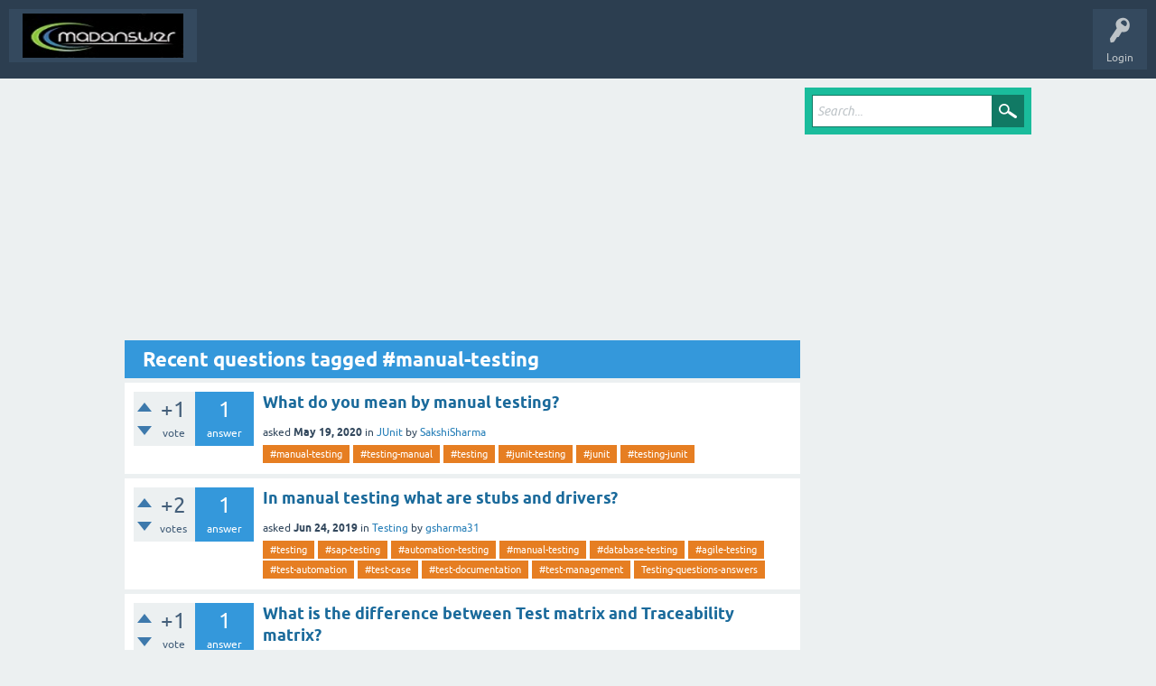

--- FILE ---
content_type: text/html; charset=utf-8
request_url: https://madanswer.com/tag/%23manual-testing
body_size: 7895
content:
<!DOCTYPE html>
<html lang="en">
<!-- Powered by Question2Answer - http://www.madanswer.com/ -->
<head>
<meta charset="utf-8">
<title>Recent questions tagged #manual-testing - Madanswer Technologies Interview Questions Data|Agile|DevOPs|Python</title>
<meta name="viewport" content="width=device-width, initial-scale=1">
<style>
@font-face {
 font-family: 'Ubuntu'; font-weight: normal; font-style: normal;
 src: local('Ubuntu'),
  url('../qa-theme/SnowFlat/fonts/ubuntu-regular.woff2') format('woff2'), url('../qa-theme/SnowFlat/fonts/ubuntu-regular.woff') format('woff');
}
@font-face {
 font-family: 'Ubuntu'; font-weight: bold; font-style: normal;
 src: local('Ubuntu Bold'), local('Ubuntu-Bold'),
  url('../qa-theme/SnowFlat/fonts/ubuntu-bold.woff2') format('woff2'), url('../qa-theme/SnowFlat/fonts/ubuntu-bold.woff') format('woff');
}
@font-face {
 font-family: 'Ubuntu'; font-weight: normal; font-style: italic;
 src: local('Ubuntu Italic'), local('Ubuntu-Italic'),
  url('../qa-theme/SnowFlat/fonts/ubuntu-italic.woff2') format('woff2'), url('../qa-theme/SnowFlat/fonts/ubuntu-italic.woff') format('woff');
}
@font-face {
 font-family: 'Ubuntu'; font-weight: bold; font-style: italic;
 src: local('Ubuntu Bold Italic'), local('Ubuntu-BoldItalic'),
  url('../qa-theme/SnowFlat/fonts/ubuntu-bold-italic.woff2') format('woff2'), url('../qa-theme/SnowFlat/fonts/ubuntu-bold-italic.woff') format('woff');
}
</style>
<link rel="stylesheet" href="../qa-theme/SnowFlat/qa-styles.css?1.8.8">
<style>
.qa-nav-user { margin: 0 !important; }
@media (max-width: 979px) {
 body.qa-template-user.fixed, body[class*="qa-template-user-"].fixed { padding-top: 118px !important; }
 body.qa-template-users.fixed { padding-top: 95px !important; }
}
@media (min-width: 980px) {
 body.qa-template-users.fixed { padding-top: 105px !important;}
}
</style>
<link rel="canonical" href="https://madanswer.com/tag/%23manual-testing">
<link rel="next" href="../tag/%23manual-testing?start=20" >
<!-- Google tag (gtag.js) -->
<script async src="https://www.googletagmanager.com/gtag/js?id=G-W8EJ9J3PC9"></script>
<script>
  window.dataLayer = window.dataLayer || [];
  function gtag(){dataLayer.push(arguments);}
  gtag('js', new Date());

  gtag('config', 'G-W8EJ9J3PC9');
</script>
<script async custom-element="amp-ad" src="https://cdn.ampproject.org/v0/amp-ad-0.1.js"></script>

<link rel="icon" href="https://madanswer.com/madanswer.ico" type="image/x-icon" />
<script>
var qa_root = '..\/';
var qa_request = 'tag\/#manual-testing';
</script>
<script src="../qa-content/jquery-3.5.1.min.js"></script>
<script src="../qa-content/qa-global.js?1.8.8"></script>
<script src="../qa-theme/SnowFlat/js/snow-core.js?1.8.8"></script>
</head>
<body
class="qa-template-tag qa-theme-snowflat qa-body-js-off"
>
<script>
var b = document.getElementsByTagName('body')[0];
b.className = b.className.replace('qa-body-js-off', 'qa-body-js-on');
</script>
<div id="qam-topbar" class="clearfix">
<div class="qam-main-nav-wrapper clearfix">
<div class="sb-toggle-left qam-menu-toggle"><i class="icon-th-list"></i></div>
<div class="qam-account-items-wrapper">
<div id="qam-account-toggle" class="qam-logged-out">
<i class="icon-key qam-auth-key"></i>
<div class="qam-account-handle">Login</div>
</div>
<div class="qam-account-items clearfix">
<form action="../login?to=tag%2F%2523manual-testing" method="post">
<input type="text" name="emailhandle" dir="auto" placeholder="Email or Username">
<input type="password" name="password" dir="auto" placeholder="Password">
<div><input type="checkbox" name="remember" id="qam-rememberme" value="1">
<label for="qam-rememberme">Remember</label></div>
<input type="hidden" name="code" value="0-1769358840-3feb756de653a81ba4bd1a83e2a03487d118519c">
<input type="submit" value="Login" class="qa-form-tall-button qa-form-tall-button-login" name="dologin">
</form>
<div class="qa-nav-user">
<ul class="qa-nav-user-list">
<li class="qa-nav-user-item qa-nav-user-register">
<a href="../register?to=tag%2F%2523manual-testing" class="qa-nav-user-link">Register</a>
</li>
</ul>
<div class="qa-nav-user-clear">
</div>
</div>
</div> <!-- END qam-account-items -->
</div> <!-- END qam-account-items-wrapper -->
<div class="qa-logo">
<a href="../" class="qa-logo-link" title="Madanswer Technologies Interview Questions Data|Agile|DevOPs|Python"><img src="../MadAnswer45.png" width="250" height="50" alt="Madanswer Technologies Interview Questions Data|Agile|DevOPs|Python"></a>
</div>
<div class="qa-nav-main">
<ul class="qa-nav-main-list">
</ul>
<div class="qa-nav-main-clear">
</div>
</div>
</div> <!-- END qam-main-nav-wrapper -->
</div> <!-- END qam-topbar -->
<div class="qam-ask-search-box"><div class="qam-ask-mobile"><a href="../ask" class="turquoise">Ask a Question</a></div><div class="qam-search-mobile turquoise" id="qam-search-mobile"></div></div>
<div class="qam-search turquoise the-top" id="the-top-search">
<div class="qa-search">
<form method="get" action="../search">
<input type="text" placeholder="Search..." name="q" value="" class="qa-search-field">
<input type="submit" value="Search" class="qa-search-button">
</form>
</div>
</div>
<div class="qa-body-wrapper">
<div class="qa-main-wrapper">
<div class="qa-main">
<script async src="https://pagead2.googlesyndication.com/pagead/js/adsbygoogle.js"></script>
        <ins class="adsbygoogle"
             style="display:block; text-align:center;"
             data-ad-layout="in-article"
             data-ad-format="fluid"
             data-ad-client="ca-pub-2182094299782533"
             data-ad-slot="1431325572"></ins>
        <script>
             (adsbygoogle = window.adsbygoogle || []).push({});
        </script>
<div class="qa-main-heading">
<h1>
Recent questions tagged #manual-testing
</h1>
</div>
<div class="qa-part-q-list">
<form method="post" action="../tag/%23manual-testing">
<div class="qa-q-list">
<div class="qa-q-list-item" id="q27709">
<div class="qa-q-item-stats">
<div class="qa-voting qa-voting-net" id="voting_27709">
<div class="qa-vote-buttons qa-vote-buttons-net">
<input title="Click to vote up" name="vote_27709_1_q27709" onclick="return qa_vote_click(this);" type="submit" value="+" class="qa-vote-first-button qa-vote-up-button"> 
<input title="Click to vote down" name="vote_27709_-1_q27709" onclick="return qa_vote_click(this);" type="submit" value="&ndash;" class="qa-vote-second-button qa-vote-down-button"> 
</div>
<div class="qa-vote-count qa-vote-count-net">
<span class="qa-netvote-count">
<span class="qa-netvote-count-data">+1</span><span class="qa-netvote-count-pad"> vote</span>
</span>
</div>
<div class="qa-vote-clear">
</div>
</div>
<span class="qa-a-count">
<span class="qa-a-count-data">1</span><span class="qa-a-count-pad"> answer</span>
</span>
</div>
<div class="qa-q-item-main">
<div class="qa-q-item-title">
<a href="../27709/what-do-you-mean-by-manual-testing">What do you mean by manual testing?</a>
</div>
<span class="qa-q-item-avatar-meta">
<span class="qa-q-item-meta">
<span class="qa-q-item-what">asked</span>
<span class="qa-q-item-when">
<span class="qa-q-item-when-data">May 19, 2020</span>
</span>
<span class="qa-q-item-where">
<span class="qa-q-item-where-pad">in </span><span class="qa-q-item-where-data"><a href="../junit" class="qa-category-link">JUnit</a></span>
</span>
<span class="qa-q-item-who">
<span class="qa-q-item-who-pad">by </span>
<span class="qa-q-item-who-data"><a href="../user/SakshiSharma" class="qa-user-link">SakshiSharma</a></span>
</span>
</span>
</span>
<div class="qa-q-item-tags">
<ul class="qa-q-item-tag-list">
<li class="qa-q-item-tag-item"><a href="../tag/%23manual-testing" class="qa-tag-link">#manual-testing</a></li>
<li class="qa-q-item-tag-item"><a href="../tag/%23testing-manual" class="qa-tag-link">#testing-manual</a></li>
<li class="qa-q-item-tag-item"><a href="../tag/%23testing" class="qa-tag-link">#testing</a></li>
<li class="qa-q-item-tag-item"><a href="../tag/%23junit-testing" class="qa-tag-link">#junit-testing</a></li>
<li class="qa-q-item-tag-item"><a href="../tag/%23junit" class="qa-tag-link">#junit</a></li>
<li class="qa-q-item-tag-item"><a href="../tag/%23testing-junit" class="qa-tag-link">#testing-junit</a></li>
</ul>
</div>
</div>
<div class="qa-q-item-clear">
</div>
</div> <!-- END qa-q-list-item -->
<div class="qa-q-list-item" id="q1823">
<div class="qa-q-item-stats">
<div class="qa-voting qa-voting-net" id="voting_1823">
<div class="qa-vote-buttons qa-vote-buttons-net">
<input title="Click to vote up" name="vote_1823_1_q1823" onclick="return qa_vote_click(this);" type="submit" value="+" class="qa-vote-first-button qa-vote-up-button"> 
<input title="Click to vote down" name="vote_1823_-1_q1823" onclick="return qa_vote_click(this);" type="submit" value="&ndash;" class="qa-vote-second-button qa-vote-down-button"> 
</div>
<div class="qa-vote-count qa-vote-count-net">
<span class="qa-netvote-count">
<span class="qa-netvote-count-data">+2</span><span class="qa-netvote-count-pad"> votes</span>
</span>
</div>
<div class="qa-vote-clear">
</div>
</div>
<span class="qa-a-count">
<span class="qa-a-count-data">1</span><span class="qa-a-count-pad"> answer</span>
</span>
</div>
<div class="qa-q-item-main">
<div class="qa-q-item-title">
<a href="../1823/in-manual-testing-what-are-stubs-and-drivers">In manual testing what are stubs and drivers?</a>
</div>
<span class="qa-q-item-avatar-meta">
<span class="qa-q-item-meta">
<span class="qa-q-item-what">asked</span>
<span class="qa-q-item-when">
<span class="qa-q-item-when-data">Jun 24, 2019</span>
</span>
<span class="qa-q-item-where">
<span class="qa-q-item-where-pad">in </span><span class="qa-q-item-where-data"><a href="../Testing" class="qa-category-link">Testing</a></span>
</span>
<span class="qa-q-item-who">
<span class="qa-q-item-who-pad">by </span>
<span class="qa-q-item-who-data"><a href="../user/gsharma31" class="qa-user-link">gsharma31</a></span>
</span>
</span>
</span>
<div class="qa-q-item-tags">
<ul class="qa-q-item-tag-list">
<li class="qa-q-item-tag-item"><a href="../tag/%23testing" class="qa-tag-link">#testing</a></li>
<li class="qa-q-item-tag-item"><a href="../tag/%23sap-testing" class="qa-tag-link">#sap-testing</a></li>
<li class="qa-q-item-tag-item"><a href="../tag/%23automation-testing" class="qa-tag-link">#automation-testing</a></li>
<li class="qa-q-item-tag-item"><a href="../tag/%23manual-testing" class="qa-tag-link">#manual-testing</a></li>
<li class="qa-q-item-tag-item"><a href="../tag/%23database-testing" class="qa-tag-link">#database-testing</a></li>
<li class="qa-q-item-tag-item"><a href="../tag/%23agile-testing" class="qa-tag-link">#agile-testing</a></li>
<li class="qa-q-item-tag-item"><a href="../tag/%23test-automation" class="qa-tag-link">#test-automation</a></li>
<li class="qa-q-item-tag-item"><a href="../tag/%23test-case" class="qa-tag-link">#test-case</a></li>
<li class="qa-q-item-tag-item"><a href="../tag/%23test-documentation" class="qa-tag-link">#test-documentation</a></li>
<li class="qa-q-item-tag-item"><a href="../tag/%23test-management" class="qa-tag-link">#test-management</a></li>
<li class="qa-q-item-tag-item"><a href="../tag/Testing-questions-answers" class="qa-tag-link">Testing-questions-answers</a></li>
</ul>
</div>
</div>
<div class="qa-q-item-clear">
</div>
</div> <!-- END qa-q-list-item -->
<div class="qa-q-list-item" id="q1822">
<div class="qa-q-item-stats">
<div class="qa-voting qa-voting-net" id="voting_1822">
<div class="qa-vote-buttons qa-vote-buttons-net">
<input title="Click to vote up" name="vote_1822_1_q1822" onclick="return qa_vote_click(this);" type="submit" value="+" class="qa-vote-first-button qa-vote-up-button"> 
<input title="Click to vote down" name="vote_1822_-1_q1822" onclick="return qa_vote_click(this);" type="submit" value="&ndash;" class="qa-vote-second-button qa-vote-down-button"> 
</div>
<div class="qa-vote-count qa-vote-count-net">
<span class="qa-netvote-count">
<span class="qa-netvote-count-data">+1</span><span class="qa-netvote-count-pad"> vote</span>
</span>
</div>
<div class="qa-vote-clear">
</div>
</div>
<span class="qa-a-count">
<span class="qa-a-count-data">1</span><span class="qa-a-count-pad"> answer</span>
</span>
</div>
<div class="qa-q-item-main">
<div class="qa-q-item-title">
<a href="../1822/what-is-the-difference-between-test-matrix-and-traceability-matrix">What is the difference between Test matrix and Traceability matrix?</a>
</div>
<span class="qa-q-item-avatar-meta">
<span class="qa-q-item-meta">
<span class="qa-q-item-what">asked</span>
<span class="qa-q-item-when">
<span class="qa-q-item-when-data">Jun 24, 2019</span>
</span>
<span class="qa-q-item-where">
<span class="qa-q-item-where-pad">in </span><span class="qa-q-item-where-data"><a href="../Testing" class="qa-category-link">Testing</a></span>
</span>
<span class="qa-q-item-who">
<span class="qa-q-item-who-pad">by </span>
<span class="qa-q-item-who-data"><a href="../user/gsharma31" class="qa-user-link">gsharma31</a></span>
</span>
</span>
</span>
<div class="qa-q-item-tags">
<ul class="qa-q-item-tag-list">
<li class="qa-q-item-tag-item"><a href="../tag/%23testing" class="qa-tag-link">#testing</a></li>
<li class="qa-q-item-tag-item"><a href="../tag/%23sap-testing" class="qa-tag-link">#sap-testing</a></li>
<li class="qa-q-item-tag-item"><a href="../tag/%23automation-testing" class="qa-tag-link">#automation-testing</a></li>
<li class="qa-q-item-tag-item"><a href="../tag/%23manual-testing" class="qa-tag-link">#manual-testing</a></li>
<li class="qa-q-item-tag-item"><a href="../tag/%23database-testing" class="qa-tag-link">#database-testing</a></li>
<li class="qa-q-item-tag-item"><a href="../tag/%23agile-testing" class="qa-tag-link">#agile-testing</a></li>
<li class="qa-q-item-tag-item"><a href="../tag/%23test-automation" class="qa-tag-link">#test-automation</a></li>
<li class="qa-q-item-tag-item"><a href="../tag/%23test-case" class="qa-tag-link">#test-case</a></li>
<li class="qa-q-item-tag-item"><a href="../tag/%23test-documentation" class="qa-tag-link">#test-documentation</a></li>
<li class="qa-q-item-tag-item"><a href="../tag/%23test-management" class="qa-tag-link">#test-management</a></li>
<li class="qa-q-item-tag-item"><a href="../tag/Testing-questions-answers" class="qa-tag-link">Testing-questions-answers</a></li>
</ul>
</div>
</div>
<div class="qa-q-item-clear">
</div>
</div> <!-- END qa-q-list-item -->
<div class="qa-q-list-item" id="q1821">
<div class="qa-q-item-stats">
<div class="qa-voting qa-voting-net" id="voting_1821">
<div class="qa-vote-buttons qa-vote-buttons-net">
<input title="Click to vote up" name="vote_1821_1_q1821" onclick="return qa_vote_click(this);" type="submit" value="+" class="qa-vote-first-button qa-vote-up-button"> 
<input title="Click to vote down" name="vote_1821_-1_q1821" onclick="return qa_vote_click(this);" type="submit" value="&ndash;" class="qa-vote-second-button qa-vote-down-button"> 
</div>
<div class="qa-vote-count qa-vote-count-net">
<span class="qa-netvote-count">
<span class="qa-netvote-count-data">+1</span><span class="qa-netvote-count-pad"> vote</span>
</span>
</div>
<div class="qa-vote-clear">
</div>
</div>
<span class="qa-a-count">
<span class="qa-a-count-data">1</span><span class="qa-a-count-pad"> answer</span>
</span>
</div>
<div class="qa-q-item-main">
<div class="qa-q-item-title">
<a href="../1821/when-is-rtm-requirement-traceability-matrix-prepared">When is RTM (Requirement Traceability Matrix) prepared?</a>
</div>
<span class="qa-q-item-avatar-meta">
<span class="qa-q-item-meta">
<span class="qa-q-item-what">asked</span>
<span class="qa-q-item-when">
<span class="qa-q-item-when-data">Jun 24, 2019</span>
</span>
<span class="qa-q-item-where">
<span class="qa-q-item-where-pad">in </span><span class="qa-q-item-where-data"><a href="../Testing" class="qa-category-link">Testing</a></span>
</span>
<span class="qa-q-item-who">
<span class="qa-q-item-who-pad">by </span>
<span class="qa-q-item-who-data"><a href="../user/gsharma31" class="qa-user-link">gsharma31</a></span>
</span>
</span>
</span>
<div class="qa-q-item-tags">
<ul class="qa-q-item-tag-list">
<li class="qa-q-item-tag-item"><a href="../tag/%23testing" class="qa-tag-link">#testing</a></li>
<li class="qa-q-item-tag-item"><a href="../tag/%23sap-testing" class="qa-tag-link">#sap-testing</a></li>
<li class="qa-q-item-tag-item"><a href="../tag/%23automation-testing" class="qa-tag-link">#automation-testing</a></li>
<li class="qa-q-item-tag-item"><a href="../tag/%23manual-testing" class="qa-tag-link">#manual-testing</a></li>
<li class="qa-q-item-tag-item"><a href="../tag/%23database-testing" class="qa-tag-link">#database-testing</a></li>
<li class="qa-q-item-tag-item"><a href="../tag/%23agile-testing" class="qa-tag-link">#agile-testing</a></li>
<li class="qa-q-item-tag-item"><a href="../tag/%23test-automation" class="qa-tag-link">#test-automation</a></li>
<li class="qa-q-item-tag-item"><a href="../tag/%23test-case" class="qa-tag-link">#test-case</a></li>
<li class="qa-q-item-tag-item"><a href="../tag/%23test-documentation" class="qa-tag-link">#test-documentation</a></li>
<li class="qa-q-item-tag-item"><a href="../tag/%23test-management" class="qa-tag-link">#test-management</a></li>
<li class="qa-q-item-tag-item"><a href="../tag/Testing-questions-answers" class="qa-tag-link">Testing-questions-answers</a></li>
</ul>
</div>
</div>
<div class="qa-q-item-clear">
</div>
</div> <!-- END qa-q-list-item -->
<div class="qa-q-list-item" id="q1820">
<div class="qa-q-item-stats">
<div class="qa-voting qa-voting-net" id="voting_1820">
<div class="qa-vote-buttons qa-vote-buttons-net">
<input title="Click to vote up" name="vote_1820_1_q1820" onclick="return qa_vote_click(this);" type="submit" value="+" class="qa-vote-first-button qa-vote-up-button"> 
<input title="Click to vote down" name="vote_1820_-1_q1820" onclick="return qa_vote_click(this);" type="submit" value="&ndash;" class="qa-vote-second-button qa-vote-down-button"> 
</div>
<div class="qa-vote-count qa-vote-count-net">
<span class="qa-netvote-count">
<span class="qa-netvote-count-data">+1</span><span class="qa-netvote-count-pad"> vote</span>
</span>
</div>
<div class="qa-vote-clear">
</div>
</div>
<span class="qa-a-count">
<span class="qa-a-count-data">1</span><span class="qa-a-count-pad"> answer</span>
</span>
</div>
<div class="qa-q-item-main">
<div class="qa-q-item-title">
<a href="../1820/what-are-the-best-practices-for-software-quality-assurance">What are the best practices for software quality assurance?</a>
</div>
<span class="qa-q-item-avatar-meta">
<span class="qa-q-item-meta">
<span class="qa-q-item-what">asked</span>
<span class="qa-q-item-when">
<span class="qa-q-item-when-data">Jun 24, 2019</span>
</span>
<span class="qa-q-item-where">
<span class="qa-q-item-where-pad">in </span><span class="qa-q-item-where-data"><a href="../Testing" class="qa-category-link">Testing</a></span>
</span>
<span class="qa-q-item-who">
<span class="qa-q-item-who-pad">by </span>
<span class="qa-q-item-who-data"><a href="../user/gsharma31" class="qa-user-link">gsharma31</a></span>
</span>
</span>
</span>
<div class="qa-q-item-tags">
<ul class="qa-q-item-tag-list">
<li class="qa-q-item-tag-item"><a href="../tag/%23testing" class="qa-tag-link">#testing</a></li>
<li class="qa-q-item-tag-item"><a href="../tag/%23sap-testing" class="qa-tag-link">#sap-testing</a></li>
<li class="qa-q-item-tag-item"><a href="../tag/%23automation-testing" class="qa-tag-link">#automation-testing</a></li>
<li class="qa-q-item-tag-item"><a href="../tag/%23manual-testing" class="qa-tag-link">#manual-testing</a></li>
<li class="qa-q-item-tag-item"><a href="../tag/%23database-testing" class="qa-tag-link">#database-testing</a></li>
<li class="qa-q-item-tag-item"><a href="../tag/%23agile-testing" class="qa-tag-link">#agile-testing</a></li>
<li class="qa-q-item-tag-item"><a href="../tag/%23test-automation" class="qa-tag-link">#test-automation</a></li>
<li class="qa-q-item-tag-item"><a href="../tag/%23test-case" class="qa-tag-link">#test-case</a></li>
<li class="qa-q-item-tag-item"><a href="../tag/%23test-documentation" class="qa-tag-link">#test-documentation</a></li>
<li class="qa-q-item-tag-item"><a href="../tag/%23test-management" class="qa-tag-link">#test-management</a></li>
<li class="qa-q-item-tag-item"><a href="../tag/Testing-questions-answers" class="qa-tag-link">Testing-questions-answers</a></li>
</ul>
</div>
</div>
<div class="qa-q-item-clear">
</div>
</div> <!-- END qa-q-list-item -->
<div class="qa-q-list-item" id="q1819">
<div class="qa-q-item-stats">
<div class="qa-voting qa-voting-net" id="voting_1819">
<div class="qa-vote-buttons qa-vote-buttons-net">
<input title="Click to vote up" name="vote_1819_1_q1819" onclick="return qa_vote_click(this);" type="submit" value="+" class="qa-vote-first-button qa-vote-up-button"> 
<input title="Click to vote down" name="vote_1819_-1_q1819" onclick="return qa_vote_click(this);" type="submit" value="&ndash;" class="qa-vote-second-button qa-vote-down-button"> 
</div>
<div class="qa-vote-count qa-vote-count-net">
<span class="qa-netvote-count">
<span class="qa-netvote-count-data">0</span><span class="qa-netvote-count-pad"> votes</span>
</span>
</div>
<div class="qa-vote-clear">
</div>
</div>
<span class="qa-a-count">
<span class="qa-a-count-data">1</span><span class="qa-a-count-pad"> answer</span>
</span>
</div>
<div class="qa-q-item-main">
<div class="qa-q-item-title">
<a href="../1819/what-does-a-typical-test-report-contain-what-are-the-benefits-of-test-reports">What does a typical test report contain? What are the benefits of test reports?</a>
</div>
<span class="qa-q-item-avatar-meta">
<span class="qa-q-item-meta">
<span class="qa-q-item-what">asked</span>
<span class="qa-q-item-when">
<span class="qa-q-item-when-data">Jun 24, 2019</span>
</span>
<span class="qa-q-item-where">
<span class="qa-q-item-where-pad">in </span><span class="qa-q-item-where-data"><a href="../Testing" class="qa-category-link">Testing</a></span>
</span>
<span class="qa-q-item-who">
<span class="qa-q-item-who-pad">by </span>
<span class="qa-q-item-who-data"><a href="../user/gsharma31" class="qa-user-link">gsharma31</a></span>
</span>
</span>
</span>
<div class="qa-q-item-tags">
<ul class="qa-q-item-tag-list">
<li class="qa-q-item-tag-item"><a href="../tag/%23testing" class="qa-tag-link">#testing</a></li>
<li class="qa-q-item-tag-item"><a href="../tag/%23sap-testing" class="qa-tag-link">#sap-testing</a></li>
<li class="qa-q-item-tag-item"><a href="../tag/%23automation-testing" class="qa-tag-link">#automation-testing</a></li>
<li class="qa-q-item-tag-item"><a href="../tag/%23manual-testing" class="qa-tag-link">#manual-testing</a></li>
<li class="qa-q-item-tag-item"><a href="../tag/%23database-testing" class="qa-tag-link">#database-testing</a></li>
<li class="qa-q-item-tag-item"><a href="../tag/%23agile-testing" class="qa-tag-link">#agile-testing</a></li>
<li class="qa-q-item-tag-item"><a href="../tag/%23test-automation" class="qa-tag-link">#test-automation</a></li>
<li class="qa-q-item-tag-item"><a href="../tag/%23test-case" class="qa-tag-link">#test-case</a></li>
<li class="qa-q-item-tag-item"><a href="../tag/%23test-documentation" class="qa-tag-link">#test-documentation</a></li>
<li class="qa-q-item-tag-item"><a href="../tag/%23test-management" class="qa-tag-link">#test-management</a></li>
<li class="qa-q-item-tag-item"><a href="../tag/Testing-questions-answers" class="qa-tag-link">Testing-questions-answers</a></li>
</ul>
</div>
</div>
<div class="qa-q-item-clear">
</div>
</div> <!-- END qa-q-list-item -->
<div class="qa-q-list-item" id="q1818">
<div class="qa-q-item-stats">
<div class="qa-voting qa-voting-net" id="voting_1818">
<div class="qa-vote-buttons qa-vote-buttons-net">
<input title="Click to vote up" name="vote_1818_1_q1818" onclick="return qa_vote_click(this);" type="submit" value="+" class="qa-vote-first-button qa-vote-up-button"> 
<input title="Click to vote down" name="vote_1818_-1_q1818" onclick="return qa_vote_click(this);" type="submit" value="&ndash;" class="qa-vote-second-button qa-vote-down-button"> 
</div>
<div class="qa-vote-count qa-vote-count-net">
<span class="qa-netvote-count">
<span class="qa-netvote-count-data">0</span><span class="qa-netvote-count-pad"> votes</span>
</span>
</div>
<div class="qa-vote-clear">
</div>
</div>
<span class="qa-a-count">
<span class="qa-a-count-data">1</span><span class="qa-a-count-pad"> answer</span>
</span>
</div>
<div class="qa-q-item-main">
<div class="qa-q-item-title">
<a href="../1818/what-are-the-common-mistakes-which-create-issues">What are the common mistakes which create issues?</a>
</div>
<span class="qa-q-item-avatar-meta">
<span class="qa-q-item-meta">
<span class="qa-q-item-what">asked</span>
<span class="qa-q-item-when">
<span class="qa-q-item-when-data">Jun 24, 2019</span>
</span>
<span class="qa-q-item-where">
<span class="qa-q-item-where-pad">in </span><span class="qa-q-item-where-data"><a href="../Testing" class="qa-category-link">Testing</a></span>
</span>
<span class="qa-q-item-who">
<span class="qa-q-item-who-pad">by </span>
<span class="qa-q-item-who-data"><a href="../user/gsharma31" class="qa-user-link">gsharma31</a></span>
</span>
</span>
</span>
<div class="qa-q-item-tags">
<ul class="qa-q-item-tag-list">
<li class="qa-q-item-tag-item"><a href="../tag/%23testing" class="qa-tag-link">#testing</a></li>
<li class="qa-q-item-tag-item"><a href="../tag/%23sap-testing" class="qa-tag-link">#sap-testing</a></li>
<li class="qa-q-item-tag-item"><a href="../tag/%23automation-testing" class="qa-tag-link">#automation-testing</a></li>
<li class="qa-q-item-tag-item"><a href="../tag/%23manual-testing" class="qa-tag-link">#manual-testing</a></li>
<li class="qa-q-item-tag-item"><a href="../tag/%23database-testing" class="qa-tag-link">#database-testing</a></li>
<li class="qa-q-item-tag-item"><a href="../tag/%23agile-testing" class="qa-tag-link">#agile-testing</a></li>
<li class="qa-q-item-tag-item"><a href="../tag/%23test-automation" class="qa-tag-link">#test-automation</a></li>
<li class="qa-q-item-tag-item"><a href="../tag/%23test-case" class="qa-tag-link">#test-case</a></li>
<li class="qa-q-item-tag-item"><a href="../tag/%23test-documentation" class="qa-tag-link">#test-documentation</a></li>
<li class="qa-q-item-tag-item"><a href="../tag/%23test-management" class="qa-tag-link">#test-management</a></li>
<li class="qa-q-item-tag-item"><a href="../tag/Testing-questions-answers" class="qa-tag-link">Testing-questions-answers</a></li>
</ul>
</div>
</div>
<div class="qa-q-item-clear">
</div>
</div> <!-- END qa-q-list-item -->
<div class="qa-q-list-item" id="q1817">
<div class="qa-q-item-stats">
<div class="qa-voting qa-voting-net" id="voting_1817">
<div class="qa-vote-buttons qa-vote-buttons-net">
<input title="Click to vote up" name="vote_1817_1_q1817" onclick="return qa_vote_click(this);" type="submit" value="+" class="qa-vote-first-button qa-vote-up-button"> 
<input title="Click to vote down" name="vote_1817_-1_q1817" onclick="return qa_vote_click(this);" type="submit" value="&ndash;" class="qa-vote-second-button qa-vote-down-button"> 
</div>
<div class="qa-vote-count qa-vote-count-net">
<span class="qa-netvote-count">
<span class="qa-netvote-count-data">+1</span><span class="qa-netvote-count-pad"> vote</span>
</span>
</div>
<div class="qa-vote-clear">
</div>
</div>
<span class="qa-a-count">
<span class="qa-a-count-data">1</span><span class="qa-a-count-pad"> answer</span>
</span>
</div>
<div class="qa-q-item-main">
<div class="qa-q-item-title">
<a href="../1817/while-monitoring-your-project-what-all-things-you-have-to-consider">While monitoring your project what all things you have to consider?</a>
</div>
<span class="qa-q-item-avatar-meta">
<span class="qa-q-item-meta">
<span class="qa-q-item-what">asked</span>
<span class="qa-q-item-when">
<span class="qa-q-item-when-data">Jun 24, 2019</span>
</span>
<span class="qa-q-item-where">
<span class="qa-q-item-where-pad">in </span><span class="qa-q-item-where-data"><a href="../Testing" class="qa-category-link">Testing</a></span>
</span>
<span class="qa-q-item-who">
<span class="qa-q-item-who-pad">by </span>
<span class="qa-q-item-who-data"><a href="../user/gsharma31" class="qa-user-link">gsharma31</a></span>
</span>
</span>
</span>
<div class="qa-q-item-tags">
<ul class="qa-q-item-tag-list">
<li class="qa-q-item-tag-item"><a href="../tag/%23testing" class="qa-tag-link">#testing</a></li>
<li class="qa-q-item-tag-item"><a href="../tag/%23sap-testing" class="qa-tag-link">#sap-testing</a></li>
<li class="qa-q-item-tag-item"><a href="../tag/%23automation-testing" class="qa-tag-link">#automation-testing</a></li>
<li class="qa-q-item-tag-item"><a href="../tag/%23manual-testing" class="qa-tag-link">#manual-testing</a></li>
<li class="qa-q-item-tag-item"><a href="../tag/%23database-testing" class="qa-tag-link">#database-testing</a></li>
<li class="qa-q-item-tag-item"><a href="../tag/%23agile-testing" class="qa-tag-link">#agile-testing</a></li>
<li class="qa-q-item-tag-item"><a href="../tag/%23test-automation" class="qa-tag-link">#test-automation</a></li>
<li class="qa-q-item-tag-item"><a href="../tag/%23test-case" class="qa-tag-link">#test-case</a></li>
<li class="qa-q-item-tag-item"><a href="../tag/%23test-documentation" class="qa-tag-link">#test-documentation</a></li>
<li class="qa-q-item-tag-item"><a href="../tag/%23test-management" class="qa-tag-link">#test-management</a></li>
<li class="qa-q-item-tag-item"><a href="../tag/Testing-questions-answers" class="qa-tag-link">Testing-questions-answers</a></li>
</ul>
</div>
</div>
<div class="qa-q-item-clear">
</div>
</div> <!-- END qa-q-list-item -->
<div class="qa-q-list-item" id="q1816">
<div class="qa-q-item-stats">
<div class="qa-voting qa-voting-net" id="voting_1816">
<div class="qa-vote-buttons qa-vote-buttons-net">
<input title="Click to vote up" name="vote_1816_1_q1816" onclick="return qa_vote_click(this);" type="submit" value="+" class="qa-vote-first-button qa-vote-up-button"> 
<input title="Click to vote down" name="vote_1816_-1_q1816" onclick="return qa_vote_click(this);" type="submit" value="&ndash;" class="qa-vote-second-button qa-vote-down-button"> 
</div>
<div class="qa-vote-count qa-vote-count-net">
<span class="qa-netvote-count">
<span class="qa-netvote-count-data">+2</span><span class="qa-netvote-count-pad"> votes</span>
</span>
</div>
<div class="qa-vote-clear">
</div>
</div>
<span class="qa-a-count">
<span class="qa-a-count-data">1</span><span class="qa-a-count-pad"> answer</span>
</span>
</div>
<div class="qa-q-item-main">
<div class="qa-q-item-title">
<a href="../1816/explain-what-is-testing-type-and-what-are-the-commonly-used-testing-type">Explain what is testing type and what are the commonly used testing type?</a>
</div>
<span class="qa-q-item-avatar-meta">
<span class="qa-q-item-meta">
<span class="qa-q-item-what">asked</span>
<span class="qa-q-item-when">
<span class="qa-q-item-when-data">Jun 24, 2019</span>
</span>
<span class="qa-q-item-where">
<span class="qa-q-item-where-pad">in </span><span class="qa-q-item-where-data"><a href="../Testing" class="qa-category-link">Testing</a></span>
</span>
<span class="qa-q-item-who">
<span class="qa-q-item-who-pad">by </span>
<span class="qa-q-item-who-data"><a href="../user/gsharma31" class="qa-user-link">gsharma31</a></span>
</span>
</span>
</span>
<div class="qa-q-item-tags">
<ul class="qa-q-item-tag-list">
<li class="qa-q-item-tag-item"><a href="../tag/%23testing" class="qa-tag-link">#testing</a></li>
<li class="qa-q-item-tag-item"><a href="../tag/%23sap-testing" class="qa-tag-link">#sap-testing</a></li>
<li class="qa-q-item-tag-item"><a href="../tag/%23automation-testing" class="qa-tag-link">#automation-testing</a></li>
<li class="qa-q-item-tag-item"><a href="../tag/%23manual-testing" class="qa-tag-link">#manual-testing</a></li>
<li class="qa-q-item-tag-item"><a href="../tag/%23database-testing" class="qa-tag-link">#database-testing</a></li>
<li class="qa-q-item-tag-item"><a href="../tag/%23agile-testing" class="qa-tag-link">#agile-testing</a></li>
<li class="qa-q-item-tag-item"><a href="../tag/%23test-automation" class="qa-tag-link">#test-automation</a></li>
<li class="qa-q-item-tag-item"><a href="../tag/%23test-case" class="qa-tag-link">#test-case</a></li>
<li class="qa-q-item-tag-item"><a href="../tag/%23test-documentation" class="qa-tag-link">#test-documentation</a></li>
<li class="qa-q-item-tag-item"><a href="../tag/%23test-management" class="qa-tag-link">#test-management</a></li>
<li class="qa-q-item-tag-item"><a href="../tag/Testing-questions-answers" class="qa-tag-link">Testing-questions-answers</a></li>
</ul>
</div>
</div>
<div class="qa-q-item-clear">
</div>
</div> <!-- END qa-q-list-item -->
<div class="qa-q-list-item" id="q1815">
<div class="qa-q-item-stats">
<div class="qa-voting qa-voting-net" id="voting_1815">
<div class="qa-vote-buttons qa-vote-buttons-net">
<input title="Click to vote up" name="vote_1815_1_q1815" onclick="return qa_vote_click(this);" type="submit" value="+" class="qa-vote-first-button qa-vote-up-button"> 
<input title="Click to vote down" name="vote_1815_-1_q1815" onclick="return qa_vote_click(this);" type="submit" value="&ndash;" class="qa-vote-second-button qa-vote-down-button"> 
</div>
<div class="qa-vote-count qa-vote-count-net">
<span class="qa-netvote-count">
<span class="qa-netvote-count-data">+1</span><span class="qa-netvote-count-pad"> vote</span>
</span>
</div>
<div class="qa-vote-clear">
</div>
</div>
<span class="qa-a-count">
<span class="qa-a-count-data">1</span><span class="qa-a-count-pad"> answer</span>
</span>
</div>
<div class="qa-q-item-main">
<div class="qa-q-item-title">
<a href="../1815/explain-how-you-would-allocate-a-task-to-team-members">Explain how you would allocate a task to team members?</a>
</div>
<span class="qa-q-item-avatar-meta">
<span class="qa-q-item-meta">
<span class="qa-q-item-what">asked</span>
<span class="qa-q-item-when">
<span class="qa-q-item-when-data">Jun 24, 2019</span>
</span>
<span class="qa-q-item-where">
<span class="qa-q-item-where-pad">in </span><span class="qa-q-item-where-data"><a href="../Testing" class="qa-category-link">Testing</a></span>
</span>
<span class="qa-q-item-who">
<span class="qa-q-item-who-pad">by </span>
<span class="qa-q-item-who-data"><a href="../user/gsharma31" class="qa-user-link">gsharma31</a></span>
</span>
</span>
</span>
<div class="qa-q-item-tags">
<ul class="qa-q-item-tag-list">
<li class="qa-q-item-tag-item"><a href="../tag/%23testing" class="qa-tag-link">#testing</a></li>
<li class="qa-q-item-tag-item"><a href="../tag/%23sap-testing" class="qa-tag-link">#sap-testing</a></li>
<li class="qa-q-item-tag-item"><a href="../tag/%23automation-testing" class="qa-tag-link">#automation-testing</a></li>
<li class="qa-q-item-tag-item"><a href="../tag/%23manual-testing" class="qa-tag-link">#manual-testing</a></li>
<li class="qa-q-item-tag-item"><a href="../tag/%23database-testing" class="qa-tag-link">#database-testing</a></li>
<li class="qa-q-item-tag-item"><a href="../tag/%23agile-testing" class="qa-tag-link">#agile-testing</a></li>
<li class="qa-q-item-tag-item"><a href="../tag/%23test-automation" class="qa-tag-link">#test-automation</a></li>
<li class="qa-q-item-tag-item"><a href="../tag/%23test-case" class="qa-tag-link">#test-case</a></li>
<li class="qa-q-item-tag-item"><a href="../tag/%23test-documentation" class="qa-tag-link">#test-documentation</a></li>
<li class="qa-q-item-tag-item"><a href="../tag/%23test-management" class="qa-tag-link">#test-management</a></li>
<li class="qa-q-item-tag-item"><a href="../tag/Testing-questions-answers" class="qa-tag-link">Testing-questions-answers</a></li>
</ul>
</div>
</div>
<div class="qa-q-item-clear">
</div>
</div> <!-- END qa-q-list-item -->
<div class="qa-q-list-item" id="q1789">
<div class="qa-q-item-stats">
<div class="qa-voting qa-voting-net" id="voting_1789">
<div class="qa-vote-buttons qa-vote-buttons-net">
<input title="Click to vote up" name="vote_1789_1_q1789" onclick="return qa_vote_click(this);" type="submit" value="+" class="qa-vote-first-button qa-vote-up-button"> 
<input title="Click to vote down" name="vote_1789_-1_q1789" onclick="return qa_vote_click(this);" type="submit" value="&ndash;" class="qa-vote-second-button qa-vote-down-button"> 
</div>
<div class="qa-vote-count qa-vote-count-net">
<span class="qa-netvote-count">
<span class="qa-netvote-count-data">0</span><span class="qa-netvote-count-pad"> votes</span>
</span>
</div>
<div class="qa-vote-clear">
</div>
</div>
<span class="qa-a-count">
<span class="qa-a-count-data">1</span><span class="qa-a-count-pad"> answer</span>
</span>
</div>
<div class="qa-q-item-main">
<div class="qa-q-item-title">
<a href="../1789/what-are-the-categories-of-debugging">What are the categories of debugging?</a>
</div>
<span class="qa-q-item-avatar-meta">
<span class="qa-q-item-meta">
<span class="qa-q-item-what">asked</span>
<span class="qa-q-item-when">
<span class="qa-q-item-when-data">Jun 23, 2019</span>
</span>
<span class="qa-q-item-where">
<span class="qa-q-item-where-pad">in </span><span class="qa-q-item-where-data"><a href="../Testing" class="qa-category-link">Testing</a></span>
</span>
<span class="qa-q-item-who">
<span class="qa-q-item-who-pad">by </span>
<span class="qa-q-item-who-data"><a href="../user/SakshiSharma" class="qa-user-link">SakshiSharma</a></span>
</span>
</span>
</span>
<div class="qa-q-item-tags">
<ul class="qa-q-item-tag-list">
<li class="qa-q-item-tag-item"><a href="../tag/%23testing" class="qa-tag-link">#testing</a></li>
<li class="qa-q-item-tag-item"><a href="../tag/%23sap-testing" class="qa-tag-link">#sap-testing</a></li>
<li class="qa-q-item-tag-item"><a href="../tag/%23automation-testing" class="qa-tag-link">#automation-testing</a></li>
<li class="qa-q-item-tag-item"><a href="../tag/%23manual-testing" class="qa-tag-link">#manual-testing</a></li>
<li class="qa-q-item-tag-item"><a href="../tag/%23database-testing" class="qa-tag-link">#database-testing</a></li>
<li class="qa-q-item-tag-item"><a href="../tag/%23agile-testing" class="qa-tag-link">#agile-testing</a></li>
<li class="qa-q-item-tag-item"><a href="../tag/%23test-automation" class="qa-tag-link">#test-automation</a></li>
<li class="qa-q-item-tag-item"><a href="../tag/%23test-case" class="qa-tag-link">#test-case</a></li>
<li class="qa-q-item-tag-item"><a href="../tag/%23test-documentation" class="qa-tag-link">#test-documentation</a></li>
<li class="qa-q-item-tag-item"><a href="../tag/%23test-management" class="qa-tag-link">#test-management</a></li>
<li class="qa-q-item-tag-item"><a href="../tag/Testing-questions-answers" class="qa-tag-link">Testing-questions-answers</a></li>
</ul>
</div>
</div>
<div class="qa-q-item-clear">
</div>
</div> <!-- END qa-q-list-item -->
<div class="qa-q-list-item" id="q1788">
<div class="qa-q-item-stats">
<div class="qa-voting qa-voting-net" id="voting_1788">
<div class="qa-vote-buttons qa-vote-buttons-net">
<input title="Click to vote up" name="vote_1788_1_q1788" onclick="return qa_vote_click(this);" type="submit" value="+" class="qa-vote-first-button qa-vote-up-button"> 
<input title="Click to vote down" name="vote_1788_-1_q1788" onclick="return qa_vote_click(this);" type="submit" value="&ndash;" class="qa-vote-second-button qa-vote-down-button"> 
</div>
<div class="qa-vote-count qa-vote-count-net">
<span class="qa-netvote-count">
<span class="qa-netvote-count-data">0</span><span class="qa-netvote-count-pad"> votes</span>
</span>
</div>
<div class="qa-vote-clear">
</div>
</div>
<span class="qa-a-count">
<span class="qa-a-count-data">1</span><span class="qa-a-count-pad"> answer</span>
</span>
</div>
<div class="qa-q-item-main">
<div class="qa-q-item-title">
<a href="../1788/how-will-you-conduct-risk-analysis">How will you conduct Risk Analysis?</a>
</div>
<span class="qa-q-item-avatar-meta">
<span class="qa-q-item-meta">
<span class="qa-q-item-what">asked</span>
<span class="qa-q-item-when">
<span class="qa-q-item-when-data">Jun 23, 2019</span>
</span>
<span class="qa-q-item-where">
<span class="qa-q-item-where-pad">in </span><span class="qa-q-item-where-data"><a href="../Testing" class="qa-category-link">Testing</a></span>
</span>
<span class="qa-q-item-who">
<span class="qa-q-item-who-pad">by </span>
<span class="qa-q-item-who-data"><a href="../user/SakshiSharma" class="qa-user-link">SakshiSharma</a></span>
</span>
</span>
</span>
<div class="qa-q-item-tags">
<ul class="qa-q-item-tag-list">
<li class="qa-q-item-tag-item"><a href="../tag/%23testing" class="qa-tag-link">#testing</a></li>
<li class="qa-q-item-tag-item"><a href="../tag/%23sap-testing" class="qa-tag-link">#sap-testing</a></li>
<li class="qa-q-item-tag-item"><a href="../tag/%23automation-testing" class="qa-tag-link">#automation-testing</a></li>
<li class="qa-q-item-tag-item"><a href="../tag/%23manual-testing" class="qa-tag-link">#manual-testing</a></li>
<li class="qa-q-item-tag-item"><a href="../tag/%23database-testing" class="qa-tag-link">#database-testing</a></li>
<li class="qa-q-item-tag-item"><a href="../tag/%23agile-testing" class="qa-tag-link">#agile-testing</a></li>
<li class="qa-q-item-tag-item"><a href="../tag/%23test-automation" class="qa-tag-link">#test-automation</a></li>
<li class="qa-q-item-tag-item"><a href="../tag/%23test-case" class="qa-tag-link">#test-case</a></li>
<li class="qa-q-item-tag-item"><a href="../tag/%23test-documentation" class="qa-tag-link">#test-documentation</a></li>
<li class="qa-q-item-tag-item"><a href="../tag/%23test-management" class="qa-tag-link">#test-management</a></li>
<li class="qa-q-item-tag-item"><a href="../tag/Testing-questions-answers" class="qa-tag-link">Testing-questions-answers</a></li>
</ul>
</div>
</div>
<div class="qa-q-item-clear">
</div>
</div> <!-- END qa-q-list-item -->
<div class="qa-q-list-item" id="q1787">
<div class="qa-q-item-stats">
<div class="qa-voting qa-voting-net" id="voting_1787">
<div class="qa-vote-buttons qa-vote-buttons-net">
<input title="Click to vote up" name="vote_1787_1_q1787" onclick="return qa_vote_click(this);" type="submit" value="+" class="qa-vote-first-button qa-vote-up-button"> 
<input title="Click to vote down" name="vote_1787_-1_q1787" onclick="return qa_vote_click(this);" type="submit" value="&ndash;" class="qa-vote-second-button qa-vote-down-button"> 
</div>
<div class="qa-vote-count qa-vote-count-net">
<span class="qa-netvote-count">
<span class="qa-netvote-count-data">0</span><span class="qa-netvote-count-pad"> votes</span>
</span>
</div>
<div class="qa-vote-clear">
</div>
</div>
<span class="qa-a-count">
<span class="qa-a-count-data">1</span><span class="qa-a-count-pad"> answer</span>
</span>
</div>
<div class="qa-q-item-main">
<div class="qa-q-item-title">
<a href="../1787/what-all-things-you-should-consider-before-selecting-automation-tools-for-the-aut">What all things you should consider before selecting automation tools for the AUT?</a>
</div>
<span class="qa-q-item-avatar-meta">
<span class="qa-q-item-meta">
<span class="qa-q-item-what">asked</span>
<span class="qa-q-item-when">
<span class="qa-q-item-when-data">Jun 23, 2019</span>
</span>
<span class="qa-q-item-where">
<span class="qa-q-item-where-pad">in </span><span class="qa-q-item-where-data"><a href="../Testing" class="qa-category-link">Testing</a></span>
</span>
<span class="qa-q-item-who">
<span class="qa-q-item-who-pad">by </span>
<span class="qa-q-item-who-data"><a href="../user/SakshiSharma" class="qa-user-link">SakshiSharma</a></span>
</span>
</span>
</span>
<div class="qa-q-item-tags">
<ul class="qa-q-item-tag-list">
<li class="qa-q-item-tag-item"><a href="../tag/%23testing" class="qa-tag-link">#testing</a></li>
<li class="qa-q-item-tag-item"><a href="../tag/%23sap-testing" class="qa-tag-link">#sap-testing</a></li>
<li class="qa-q-item-tag-item"><a href="../tag/%23automation-testing" class="qa-tag-link">#automation-testing</a></li>
<li class="qa-q-item-tag-item"><a href="../tag/%23manual-testing" class="qa-tag-link">#manual-testing</a></li>
<li class="qa-q-item-tag-item"><a href="../tag/%23database-testing" class="qa-tag-link">#database-testing</a></li>
<li class="qa-q-item-tag-item"><a href="../tag/%23agile-testing" class="qa-tag-link">#agile-testing</a></li>
<li class="qa-q-item-tag-item"><a href="../tag/%23test-automation" class="qa-tag-link">#test-automation</a></li>
<li class="qa-q-item-tag-item"><a href="../tag/%23test-case" class="qa-tag-link">#test-case</a></li>
<li class="qa-q-item-tag-item"><a href="../tag/%23test-documentation" class="qa-tag-link">#test-documentation</a></li>
<li class="qa-q-item-tag-item"><a href="../tag/%23test-management" class="qa-tag-link">#test-management</a></li>
<li class="qa-q-item-tag-item"><a href="../tag/Testing-questions-answers" class="qa-tag-link">Testing-questions-answers</a></li>
</ul>
</div>
</div>
<div class="qa-q-item-clear">
</div>
</div> <!-- END qa-q-list-item -->
<div class="qa-q-list-item" id="q1786">
<div class="qa-q-item-stats">
<div class="qa-voting qa-voting-net" id="voting_1786">
<div class="qa-vote-buttons qa-vote-buttons-net">
<input title="Click to vote up" name="vote_1786_1_q1786" onclick="return qa_vote_click(this);" type="submit" value="+" class="qa-vote-first-button qa-vote-up-button"> 
<input title="Click to vote down" name="vote_1786_-1_q1786" onclick="return qa_vote_click(this);" type="submit" value="&ndash;" class="qa-vote-second-button qa-vote-down-button"> 
</div>
<div class="qa-vote-count qa-vote-count-net">
<span class="qa-netvote-count">
<span class="qa-netvote-count-data">+1</span><span class="qa-netvote-count-pad"> vote</span>
</span>
</div>
<div class="qa-vote-clear">
</div>
</div>
<span class="qa-a-count">
<span class="qa-a-count-data">1</span><span class="qa-a-count-pad"> answer</span>
</span>
</div>
<div class="qa-q-item-main">
<div class="qa-q-item-title">
<a href="../1786/what-is-mutation-testing">What is mutation testing?</a>
</div>
<span class="qa-q-item-avatar-meta">
<span class="qa-q-item-meta">
<span class="qa-q-item-what">asked</span>
<span class="qa-q-item-when">
<span class="qa-q-item-when-data">Jun 23, 2019</span>
</span>
<span class="qa-q-item-where">
<span class="qa-q-item-where-pad">in </span><span class="qa-q-item-where-data"><a href="../Testing" class="qa-category-link">Testing</a></span>
</span>
<span class="qa-q-item-who">
<span class="qa-q-item-who-pad">by </span>
<span class="qa-q-item-who-data"><a href="../user/SakshiSharma" class="qa-user-link">SakshiSharma</a></span>
</span>
</span>
</span>
<div class="qa-q-item-tags">
<ul class="qa-q-item-tag-list">
<li class="qa-q-item-tag-item"><a href="../tag/%23testing" class="qa-tag-link">#testing</a></li>
<li class="qa-q-item-tag-item"><a href="../tag/%23sap-testing" class="qa-tag-link">#sap-testing</a></li>
<li class="qa-q-item-tag-item"><a href="../tag/%23automation-testing" class="qa-tag-link">#automation-testing</a></li>
<li class="qa-q-item-tag-item"><a href="../tag/%23manual-testing" class="qa-tag-link">#manual-testing</a></li>
<li class="qa-q-item-tag-item"><a href="../tag/%23database-testing" class="qa-tag-link">#database-testing</a></li>
<li class="qa-q-item-tag-item"><a href="../tag/%23agile-testing" class="qa-tag-link">#agile-testing</a></li>
<li class="qa-q-item-tag-item"><a href="../tag/%23test-automation" class="qa-tag-link">#test-automation</a></li>
<li class="qa-q-item-tag-item"><a href="../tag/%23test-case" class="qa-tag-link">#test-case</a></li>
<li class="qa-q-item-tag-item"><a href="../tag/%23test-documentation" class="qa-tag-link">#test-documentation</a></li>
<li class="qa-q-item-tag-item"><a href="../tag/%23test-management" class="qa-tag-link">#test-management</a></li>
<li class="qa-q-item-tag-item"><a href="../tag/Testing-questions-answers" class="qa-tag-link">Testing-questions-answers</a></li>
</ul>
</div>
</div>
<div class="qa-q-item-clear">
</div>
</div> <!-- END qa-q-list-item -->
<div class="qa-q-list-item" id="q1785">
<div class="qa-q-item-stats">
<div class="qa-voting qa-voting-net" id="voting_1785">
<div class="qa-vote-buttons qa-vote-buttons-net">
<input title="Click to vote up" name="vote_1785_1_q1785" onclick="return qa_vote_click(this);" type="submit" value="+" class="qa-vote-first-button qa-vote-up-button"> 
<input title="Click to vote down" name="vote_1785_-1_q1785" onclick="return qa_vote_click(this);" type="submit" value="&ndash;" class="qa-vote-second-button qa-vote-down-button"> 
</div>
<div class="qa-vote-count qa-vote-count-net">
<span class="qa-netvote-count">
<span class="qa-netvote-count-data">0</span><span class="qa-netvote-count-pad"> votes</span>
</span>
</div>
<div class="qa-vote-clear">
</div>
</div>
<span class="qa-a-count">
<span class="qa-a-count-data">1</span><span class="qa-a-count-pad"> answer</span>
</span>
</div>
<div class="qa-q-item-main">
<div class="qa-q-item-title">
<a href="../1785/explain-what-test-deliverables-is">Explain what Test Deliverables is?</a>
</div>
<span class="qa-q-item-avatar-meta">
<span class="qa-q-item-meta">
<span class="qa-q-item-what">asked</span>
<span class="qa-q-item-when">
<span class="qa-q-item-when-data">Jun 23, 2019</span>
</span>
<span class="qa-q-item-where">
<span class="qa-q-item-where-pad">in </span><span class="qa-q-item-where-data"><a href="../Testing" class="qa-category-link">Testing</a></span>
</span>
<span class="qa-q-item-who">
<span class="qa-q-item-who-pad">by </span>
<span class="qa-q-item-who-data"><a href="../user/SakshiSharma" class="qa-user-link">SakshiSharma</a></span>
</span>
</span>
</span>
<div class="qa-q-item-tags">
<ul class="qa-q-item-tag-list">
<li class="qa-q-item-tag-item"><a href="../tag/%23testing" class="qa-tag-link">#testing</a></li>
<li class="qa-q-item-tag-item"><a href="../tag/%23sap-testing" class="qa-tag-link">#sap-testing</a></li>
<li class="qa-q-item-tag-item"><a href="../tag/%23automation-testing" class="qa-tag-link">#automation-testing</a></li>
<li class="qa-q-item-tag-item"><a href="../tag/%23manual-testing" class="qa-tag-link">#manual-testing</a></li>
<li class="qa-q-item-tag-item"><a href="../tag/%23database-testing" class="qa-tag-link">#database-testing</a></li>
<li class="qa-q-item-tag-item"><a href="../tag/%23agile-testing" class="qa-tag-link">#agile-testing</a></li>
<li class="qa-q-item-tag-item"><a href="../tag/%23test-automation" class="qa-tag-link">#test-automation</a></li>
<li class="qa-q-item-tag-item"><a href="../tag/%23test-case" class="qa-tag-link">#test-case</a></li>
<li class="qa-q-item-tag-item"><a href="../tag/%23test-documentation" class="qa-tag-link">#test-documentation</a></li>
<li class="qa-q-item-tag-item"><a href="../tag/%23test-management" class="qa-tag-link">#test-management</a></li>
<li class="qa-q-item-tag-item"><a href="../tag/Testing-questions-answers" class="qa-tag-link">Testing-questions-answers</a></li>
</ul>
</div>
</div>
<div class="qa-q-item-clear">
</div>
</div> <!-- END qa-q-list-item -->
<div class="qa-q-list-item" id="q1784">
<div class="qa-q-item-stats">
<div class="qa-voting qa-voting-net" id="voting_1784">
<div class="qa-vote-buttons qa-vote-buttons-net">
<input title="Click to vote up" name="vote_1784_1_q1784" onclick="return qa_vote_click(this);" type="submit" value="+" class="qa-vote-first-button qa-vote-up-button"> 
<input title="Click to vote down" name="vote_1784_-1_q1784" onclick="return qa_vote_click(this);" type="submit" value="&ndash;" class="qa-vote-second-button qa-vote-down-button"> 
</div>
<div class="qa-vote-count qa-vote-count-net">
<span class="qa-netvote-count">
<span class="qa-netvote-count-data">+1</span><span class="qa-netvote-count-pad"> vote</span>
</span>
</div>
<div class="qa-vote-clear">
</div>
</div>
<span class="qa-a-count">
<span class="qa-a-count-data">1</span><span class="qa-a-count-pad"> answer</span>
</span>
</div>
<div class="qa-q-item-main">
<div class="qa-q-item-title">
<a href="../1784/what-is-the-function-of-the-software-testing-tool-phantom">What is the function of the software testing tool &quot;phantom&quot;?</a>
</div>
<span class="qa-q-item-avatar-meta">
<span class="qa-q-item-meta">
<span class="qa-q-item-what">asked</span>
<span class="qa-q-item-when">
<span class="qa-q-item-when-data">Jun 23, 2019</span>
</span>
<span class="qa-q-item-where">
<span class="qa-q-item-where-pad">in </span><span class="qa-q-item-where-data"><a href="../Testing" class="qa-category-link">Testing</a></span>
</span>
<span class="qa-q-item-who">
<span class="qa-q-item-who-pad">by </span>
<span class="qa-q-item-who-data"><a href="../user/SakshiSharma" class="qa-user-link">SakshiSharma</a></span>
</span>
</span>
</span>
<div class="qa-q-item-tags">
<ul class="qa-q-item-tag-list">
<li class="qa-q-item-tag-item"><a href="../tag/%23testing" class="qa-tag-link">#testing</a></li>
<li class="qa-q-item-tag-item"><a href="../tag/%23sap-testing" class="qa-tag-link">#sap-testing</a></li>
<li class="qa-q-item-tag-item"><a href="../tag/%23automation-testing" class="qa-tag-link">#automation-testing</a></li>
<li class="qa-q-item-tag-item"><a href="../tag/%23manual-testing" class="qa-tag-link">#manual-testing</a></li>
<li class="qa-q-item-tag-item"><a href="../tag/%23database-testing" class="qa-tag-link">#database-testing</a></li>
<li class="qa-q-item-tag-item"><a href="../tag/%23agile-testing" class="qa-tag-link">#agile-testing</a></li>
<li class="qa-q-item-tag-item"><a href="../tag/%23test-automation" class="qa-tag-link">#test-automation</a></li>
<li class="qa-q-item-tag-item"><a href="../tag/%23test-case" class="qa-tag-link">#test-case</a></li>
<li class="qa-q-item-tag-item"><a href="../tag/%23test-documentation" class="qa-tag-link">#test-documentation</a></li>
<li class="qa-q-item-tag-item"><a href="../tag/%23test-management" class="qa-tag-link">#test-management</a></li>
<li class="qa-q-item-tag-item"><a href="../tag/Testing-questions-answers" class="qa-tag-link">Testing-questions-answers</a></li>
</ul>
</div>
</div>
<div class="qa-q-item-clear">
</div>
</div> <!-- END qa-q-list-item -->
<div class="qa-q-list-item" id="q1783">
<div class="qa-q-item-stats">
<div class="qa-voting qa-voting-net" id="voting_1783">
<div class="qa-vote-buttons qa-vote-buttons-net">
<input title="Click to vote up" name="vote_1783_1_q1783" onclick="return qa_vote_click(this);" type="submit" value="+" class="qa-vote-first-button qa-vote-up-button"> 
<input title="Click to vote down" name="vote_1783_-1_q1783" onclick="return qa_vote_click(this);" type="submit" value="&ndash;" class="qa-vote-second-button qa-vote-down-button"> 
</div>
<div class="qa-vote-count qa-vote-count-net">
<span class="qa-netvote-count">
<span class="qa-netvote-count-data">0</span><span class="qa-netvote-count-pad"> votes</span>
</span>
</div>
<div class="qa-vote-clear">
</div>
</div>
<span class="qa-a-count">
<span class="qa-a-count-data">1</span><span class="qa-a-count-pad"> answer</span>
</span>
</div>
<div class="qa-q-item-main">
<div class="qa-q-item-title">
<a href="../1783/what-are-the-two-parameters-which-can-be-useful-to-know-the-quality-of-test-execution">What are the two parameters which can be useful to know the quality of test execution?</a>
</div>
<span class="qa-q-item-avatar-meta">
<span class="qa-q-item-meta">
<span class="qa-q-item-what">asked</span>
<span class="qa-q-item-when">
<span class="qa-q-item-when-data">Jun 23, 2019</span>
</span>
<span class="qa-q-item-where">
<span class="qa-q-item-where-pad">in </span><span class="qa-q-item-where-data"><a href="../Testing" class="qa-category-link">Testing</a></span>
</span>
<span class="qa-q-item-who">
<span class="qa-q-item-who-pad">by </span>
<span class="qa-q-item-who-data"><a href="../user/SakshiSharma" class="qa-user-link">SakshiSharma</a></span>
</span>
</span>
</span>
<div class="qa-q-item-tags">
<ul class="qa-q-item-tag-list">
<li class="qa-q-item-tag-item"><a href="../tag/%23testing" class="qa-tag-link">#testing</a></li>
<li class="qa-q-item-tag-item"><a href="../tag/%23sap-testing" class="qa-tag-link">#sap-testing</a></li>
<li class="qa-q-item-tag-item"><a href="../tag/%23automation-testing" class="qa-tag-link">#automation-testing</a></li>
<li class="qa-q-item-tag-item"><a href="../tag/%23manual-testing" class="qa-tag-link">#manual-testing</a></li>
<li class="qa-q-item-tag-item"><a href="../tag/%23database-testing" class="qa-tag-link">#database-testing</a></li>
<li class="qa-q-item-tag-item"><a href="../tag/%23agile-testing" class="qa-tag-link">#agile-testing</a></li>
<li class="qa-q-item-tag-item"><a href="../tag/%23test-automation" class="qa-tag-link">#test-automation</a></li>
<li class="qa-q-item-tag-item"><a href="../tag/%23test-case" class="qa-tag-link">#test-case</a></li>
<li class="qa-q-item-tag-item"><a href="../tag/%23test-documentation" class="qa-tag-link">#test-documentation</a></li>
<li class="qa-q-item-tag-item"><a href="../tag/%23test-management" class="qa-tag-link">#test-management</a></li>
<li class="qa-q-item-tag-item"><a href="../tag/Testing-questions-answers" class="qa-tag-link">Testing-questions-answers</a></li>
</ul>
</div>
</div>
<div class="qa-q-item-clear">
</div>
</div> <!-- END qa-q-list-item -->
<div class="qa-q-list-item" id="q1782">
<div class="qa-q-item-stats">
<div class="qa-voting qa-voting-net" id="voting_1782">
<div class="qa-vote-buttons qa-vote-buttons-net">
<input title="Click to vote up" name="vote_1782_1_q1782" onclick="return qa_vote_click(this);" type="submit" value="+" class="qa-vote-first-button qa-vote-up-button"> 
<input title="Click to vote down" name="vote_1782_-1_q1782" onclick="return qa_vote_click(this);" type="submit" value="&ndash;" class="qa-vote-second-button qa-vote-down-button"> 
</div>
<div class="qa-vote-count qa-vote-count-net">
<span class="qa-netvote-count">
<span class="qa-netvote-count-data">0</span><span class="qa-netvote-count-pad"> votes</span>
</span>
</div>
<div class="qa-vote-clear">
</div>
</div>
<span class="qa-a-count">
<span class="qa-a-count-data">1</span><span class="qa-a-count-pad"> answer</span>
</span>
</div>
<div class="qa-q-item-main">
<div class="qa-q-item-title">
<a href="../1782/what-is-latent-defect">What is Latent defect?</a>
</div>
<span class="qa-q-item-avatar-meta">
<span class="qa-q-item-meta">
<span class="qa-q-item-what">asked</span>
<span class="qa-q-item-when">
<span class="qa-q-item-when-data">Jun 23, 2019</span>
</span>
<span class="qa-q-item-where">
<span class="qa-q-item-where-pad">in </span><span class="qa-q-item-where-data"><a href="../Testing" class="qa-category-link">Testing</a></span>
</span>
<span class="qa-q-item-who">
<span class="qa-q-item-who-pad">by </span>
<span class="qa-q-item-who-data"><a href="../user/SakshiSharma" class="qa-user-link">SakshiSharma</a></span>
</span>
</span>
</span>
<div class="qa-q-item-tags">
<ul class="qa-q-item-tag-list">
<li class="qa-q-item-tag-item"><a href="../tag/%23testing" class="qa-tag-link">#testing</a></li>
<li class="qa-q-item-tag-item"><a href="../tag/%23sap-testing" class="qa-tag-link">#sap-testing</a></li>
<li class="qa-q-item-tag-item"><a href="../tag/%23automation-testing" class="qa-tag-link">#automation-testing</a></li>
<li class="qa-q-item-tag-item"><a href="../tag/%23manual-testing" class="qa-tag-link">#manual-testing</a></li>
<li class="qa-q-item-tag-item"><a href="../tag/%23database-testing" class="qa-tag-link">#database-testing</a></li>
<li class="qa-q-item-tag-item"><a href="../tag/%23agile-testing" class="qa-tag-link">#agile-testing</a></li>
<li class="qa-q-item-tag-item"><a href="../tag/%23test-automation" class="qa-tag-link">#test-automation</a></li>
<li class="qa-q-item-tag-item"><a href="../tag/%23test-case" class="qa-tag-link">#test-case</a></li>
<li class="qa-q-item-tag-item"><a href="../tag/%23test-documentation" class="qa-tag-link">#test-documentation</a></li>
<li class="qa-q-item-tag-item"><a href="../tag/%23test-management" class="qa-tag-link">#test-management</a></li>
<li class="qa-q-item-tag-item"><a href="../tag/Testing-questions-answers" class="qa-tag-link">Testing-questions-answers</a></li>
</ul>
</div>
</div>
<div class="qa-q-item-clear">
</div>
</div> <!-- END qa-q-list-item -->
<div class="qa-q-list-item" id="q1781">
<div class="qa-q-item-stats">
<div class="qa-voting qa-voting-net" id="voting_1781">
<div class="qa-vote-buttons qa-vote-buttons-net">
<input title="Click to vote up" name="vote_1781_1_q1781" onclick="return qa_vote_click(this);" type="submit" value="+" class="qa-vote-first-button qa-vote-up-button"> 
<input title="Click to vote down" name="vote_1781_-1_q1781" onclick="return qa_vote_click(this);" type="submit" value="&ndash;" class="qa-vote-second-button qa-vote-down-button"> 
</div>
<div class="qa-vote-count qa-vote-count-net">
<span class="qa-netvote-count">
<span class="qa-netvote-count-data">0</span><span class="qa-netvote-count-pad"> votes</span>
</span>
</div>
<div class="qa-vote-clear">
</div>
</div>
<span class="qa-a-count">
<span class="qa-a-count-data">1</span><span class="qa-a-count-pad"> answer</span>
</span>
</div>
<div class="qa-q-item-main">
<div class="qa-q-item-title">
<a href="../1781/what-is-the-difference-between-test-scenarios-test-cases-and-test-script">What is the difference between test scenarios, test cases, and test script?</a>
</div>
<span class="qa-q-item-avatar-meta">
<span class="qa-q-item-meta">
<span class="qa-q-item-what">asked</span>
<span class="qa-q-item-when">
<span class="qa-q-item-when-data">Jun 23, 2019</span>
</span>
<span class="qa-q-item-where">
<span class="qa-q-item-where-pad">in </span><span class="qa-q-item-where-data"><a href="../Testing" class="qa-category-link">Testing</a></span>
</span>
<span class="qa-q-item-who">
<span class="qa-q-item-who-pad">by </span>
<span class="qa-q-item-who-data"><a href="../user/SakshiSharma" class="qa-user-link">SakshiSharma</a></span>
</span>
</span>
</span>
<div class="qa-q-item-tags">
<ul class="qa-q-item-tag-list">
<li class="qa-q-item-tag-item"><a href="../tag/%23testing" class="qa-tag-link">#testing</a></li>
<li class="qa-q-item-tag-item"><a href="../tag/%23sap-testing" class="qa-tag-link">#sap-testing</a></li>
<li class="qa-q-item-tag-item"><a href="../tag/%23automation-testing" class="qa-tag-link">#automation-testing</a></li>
<li class="qa-q-item-tag-item"><a href="../tag/%23manual-testing" class="qa-tag-link">#manual-testing</a></li>
<li class="qa-q-item-tag-item"><a href="../tag/%23database-testing" class="qa-tag-link">#database-testing</a></li>
<li class="qa-q-item-tag-item"><a href="../tag/%23agile-testing" class="qa-tag-link">#agile-testing</a></li>
<li class="qa-q-item-tag-item"><a href="../tag/%23test-automation" class="qa-tag-link">#test-automation</a></li>
<li class="qa-q-item-tag-item"><a href="../tag/%23test-case" class="qa-tag-link">#test-case</a></li>
<li class="qa-q-item-tag-item"><a href="../tag/%23test-documentation" class="qa-tag-link">#test-documentation</a></li>
<li class="qa-q-item-tag-item"><a href="../tag/%23test-management" class="qa-tag-link">#test-management</a></li>
<li class="qa-q-item-tag-item"><a href="../tag/Testing-questions-answers" class="qa-tag-link">Testing-questions-answers</a></li>
</ul>
</div>
</div>
<div class="qa-q-item-clear">
</div>
</div> <!-- END qa-q-list-item -->
<div class="qa-q-list-item" id="q1780">
<div class="qa-q-item-stats">
<div class="qa-voting qa-voting-net" id="voting_1780">
<div class="qa-vote-buttons qa-vote-buttons-net">
<input title="Click to vote up" name="vote_1780_1_q1780" onclick="return qa_vote_click(this);" type="submit" value="+" class="qa-vote-first-button qa-vote-up-button"> 
<input title="Click to vote down" name="vote_1780_-1_q1780" onclick="return qa_vote_click(this);" type="submit" value="&ndash;" class="qa-vote-second-button qa-vote-down-button"> 
</div>
<div class="qa-vote-count qa-vote-count-net">
<span class="qa-netvote-count">
<span class="qa-netvote-count-data">+1</span><span class="qa-netvote-count-pad"> vote</span>
</span>
</div>
<div class="qa-vote-clear">
</div>
</div>
<span class="qa-a-count">
<span class="qa-a-count-data">1</span><span class="qa-a-count-pad"> answer</span>
</span>
</div>
<div class="qa-q-item-main">
<div class="qa-q-item-title">
<a href="../1780/what-are-the-valuable-steps-to-resolve-issues-while-testing">What are the valuable steps to resolve issues while testing?</a>
</div>
<span class="qa-q-item-avatar-meta">
<span class="qa-q-item-meta">
<span class="qa-q-item-what">asked</span>
<span class="qa-q-item-when">
<span class="qa-q-item-when-data">Jun 23, 2019</span>
</span>
<span class="qa-q-item-where">
<span class="qa-q-item-where-pad">in </span><span class="qa-q-item-where-data"><a href="../Testing" class="qa-category-link">Testing</a></span>
</span>
<span class="qa-q-item-who">
<span class="qa-q-item-who-pad">by </span>
<span class="qa-q-item-who-data"><a href="../user/SakshiSharma" class="qa-user-link">SakshiSharma</a></span>
</span>
</span>
</span>
<div class="qa-q-item-tags">
<ul class="qa-q-item-tag-list">
<li class="qa-q-item-tag-item"><a href="../tag/%23testing" class="qa-tag-link">#testing</a></li>
<li class="qa-q-item-tag-item"><a href="../tag/%23sap-testing" class="qa-tag-link">#sap-testing</a></li>
<li class="qa-q-item-tag-item"><a href="../tag/%23automation-testing" class="qa-tag-link">#automation-testing</a></li>
<li class="qa-q-item-tag-item"><a href="../tag/%23manual-testing" class="qa-tag-link">#manual-testing</a></li>
<li class="qa-q-item-tag-item"><a href="../tag/%23database-testing" class="qa-tag-link">#database-testing</a></li>
<li class="qa-q-item-tag-item"><a href="../tag/%23agile-testing" class="qa-tag-link">#agile-testing</a></li>
<li class="qa-q-item-tag-item"><a href="../tag/%23test-automation" class="qa-tag-link">#test-automation</a></li>
<li class="qa-q-item-tag-item"><a href="../tag/%23test-case" class="qa-tag-link">#test-case</a></li>
<li class="qa-q-item-tag-item"><a href="../tag/%23test-documentation" class="qa-tag-link">#test-documentation</a></li>
<li class="qa-q-item-tag-item"><a href="../tag/%23test-management" class="qa-tag-link">#test-management</a></li>
<li class="qa-q-item-tag-item"><a href="../tag/Testing-questions-answers" class="qa-tag-link">Testing-questions-answers</a></li>
</ul>
</div>
</div>
<div class="qa-q-item-clear">
</div>
</div> <!-- END qa-q-list-item -->
</div> <!-- END qa-q-list -->
<div class="qa-q-list-form">
<input name="code" type="hidden" value="0-1769358840-e8289cf9a78075008f604195f5eddd03a76ac57d">
</div>
</form>
</div>
<div class="qa-page-links">
<span class="qa-page-links-label">Page:</span>
<ul class="qa-page-links-list">
<li class="qa-page-links-item">
<span class="qa-page-selected">1</span>
</li>
<li class="qa-page-links-item">
<a href="../tag/%23manual-testing?start=20" class="qa-page-link">2</a>
</li>
<li class="qa-page-links-item">
<a href="../tag/%23manual-testing?start=40" class="qa-page-link">3</a>
</li>
<li class="qa-page-links-item">
<a href="../tag/%23manual-testing?start=20" class="qa-page-next">next &raquo;</a>
</li>
</ul>
<div class="qa-page-links-clear">
</div>
</div>
<script async src="https://pagead2.googlesyndication.com/pagead/js/adsbygoogle.js"></script>
        <!-- Madfooter -->
        <ins class="adsbygoogle"
             style="display:block"
             data-ad-client="ca-pub-2182094299782533"
             data-ad-slot="4335083258"
             data-ad-format="auto"
             data-full-width-responsive="true"></ins>
        <script>
             (adsbygoogle = window.adsbygoogle || []).push({});
        </script>
</div> <!-- END qa-main -->
<div id="qam-sidepanel-toggle"><i class="icon-left-open-big"></i></div>
<div class="qa-sidepanel" id="qam-sidepanel-mobile">
<div class="qam-search turquoise ">
<div class="qa-search">
<form method="get" action="../search">
<input type="text" placeholder="Search..." name="q" value="" class="qa-search-field">
<input type="submit" value="Search" class="qa-search-button">
</form>
</div>
</div>
</div> <!-- qa-sidepanel -->
</div> <!-- END main-wrapper -->
</div> <!-- END body-wrapper -->
<div class="qam-footer-box">
<div class="qam-footer-row">
</div> <!-- END qam-footer-row -->
<div class="qa-footer">
<div class="qa-nav-footer">
<ul class="qa-nav-footer-list">
</ul>
<div class="qa-nav-footer-clear">
</div>
</div>
<div class="qa-attribution">
Powered by <a href="http://www.madanswer.com/">Madanswer</a>
</div>
<div class="qa-footer-clear">
</div>
</div> <!-- END qa-footer -->
</div> <!-- END qam-footer-box -->
<div style="position:absolute;overflow:hidden;clip:rect(0 0 0 0);height:0;width:0;margin:0;padding:0;border:0;">
<span id="qa-waiting-template" class="qa-waiting">...</span>
</div>
</body>
<!-- Powered by Question2Answer - http://www.madanswer.com/ -->
</html>


--- FILE ---
content_type: text/html; charset=utf-8
request_url: https://www.google.com/recaptcha/api2/aframe
body_size: 267
content:
<!DOCTYPE HTML><html><head><meta http-equiv="content-type" content="text/html; charset=UTF-8"></head><body><script nonce="vyiaLf2tPnSXFxYdU8I9Qw">/** Anti-fraud and anti-abuse applications only. See google.com/recaptcha */ try{var clients={'sodar':'https://pagead2.googlesyndication.com/pagead/sodar?'};window.addEventListener("message",function(a){try{if(a.source===window.parent){var b=JSON.parse(a.data);var c=clients[b['id']];if(c){var d=document.createElement('img');d.src=c+b['params']+'&rc='+(localStorage.getItem("rc::a")?sessionStorage.getItem("rc::b"):"");window.document.body.appendChild(d);sessionStorage.setItem("rc::e",parseInt(sessionStorage.getItem("rc::e")||0)+1);localStorage.setItem("rc::h",'1769358842591');}}}catch(b){}});window.parent.postMessage("_grecaptcha_ready", "*");}catch(b){}</script></body></html>